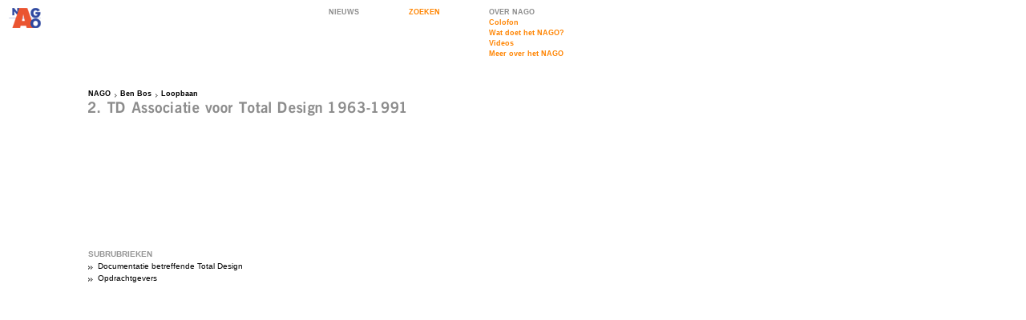

--- FILE ---
content_type: text/html; charset=iso-8859-1
request_url: http://www.nago.nl/rubriek.php?id=1620
body_size: 1334
content:
<!DOCTYPE HTML PUBLIC "-//W3C//DTD HTML 4.0 Transitional//EN">
<html>
<head>
	<meta http-equiv="Content-Type" content="text/html; charset=iso-8859-1" />
	<meta name="description" content="Nederlands Archief Grafisch Ontwerpers (NAGO) : Archief Ben Bos: Rubriek 2. TD Associatie voor Total Design 1963-1991"/>
		<title>2. TD Associatie voor Total Design 1963-1991 - NAGO</title>
<meta name="DC.contributor" content="Fabrique Communicatie en Design" />
<link rel="DC.contributor" href="http://www.fabrique.nl" />
<link rel="stylesheet" type="text/css" href="styles/Global.css" />
<link rel="stylesheet" type="text/css" href="styles/Default.css" />
<script type="text/javascript" src="scripts/Global.js"></script>
</head>
<body onload="makeGrid('div','Grid',100);" onresize="makeGrid('div','Grid',100);">
	<table cellspacing="0">
				<tr style="height:100px;">
			<td style="width:100px;"><a href="index.php"><img src="images/logo2.gif" width="100" height="100" alt="ga terug naar de NAGO homepage" /></a></td>
			<td style="width:300px;">&nbsp;</td>
			<td style="width:100px;">
          <a href="nieuws.php" class="NavGrey" title="Nieuws">NIEUWS</a>
      </td>
			<td style="width:100px;">
				<div class="Grid">
					<div class="InnerGrid">
						<div class="genNav">
							<a href="zoeken.php" class="Nav" title="zoeken">ZOEKEN</a>
						</div>
					</div>
				</div>
			</td>
			<td style="width:160px;">
				<div class="Grid">
					<div class="InnerGrid">
						<div class="genNav">
<a class="NavGrey" title="Over NAGO">OVER NAGO</a>
<a href="pagina.php?id=5" class="Nav" title="Colofon">Colofon</a><a href="pagina.php?id=1" class="Nav" title="Wat doet het NAGO?">Wat doet het NAGO?</a><a href="videos.php" class="Nav" title="Videos">Videos</a><a href="pagina.php?id=118" class="Nav" title="Meer over het NAGO">Meer over het NAGO</a></div>
<br />
<!--
<a href="videos.php" class="Nav" title="Video's">videoverslag</a>
<a href="pagina.php?id=1" class="Nav" title="wat is NAGO">wat doet het NAGO?</a>
<a href="pagina.php?id=5" class="Nav" title="colofon">colofon</a>
-->


					</div>
				</div>
			</td>
		</tr>
		<tr style="height:100px;">
			<td style="width:100px;"></td>
			<td style="width:600px;" colspan="4"><div class="Grid">
	<div class="InnerGrid">
		<div class="BreadCrumbs"><a href="index.php">NAGO</a><a href="archief.php?id=13" class="BreadCrumb">Ben Bos</a><a href="rubriek.php?id=629" class="BreadCrumb">Loopbaan</a></div>
    <img  src="cache/5786f914ccbefb0564801a297c3774e9.png" alt="2. TD Associatie voor Total Design 1963-1991" /> 		<div class="SubNavs">
				</div>
	</div>
</div></td>
		</tr>		<tr>
			<td style="width:100px;"></td>
			<td style="width:300px;" class="Content">
				<div class="Grid">
					<div class="InnerGrid">
					</div>
				</div>			
<div class="Grid"><div class="InnerGrid"><h2>SUBRUBRIEKEN</h2><a href="rubriek.php?id=746" class="Related">Documentatie betreffende Total Design</a><a href="rubriek.php?id=1064" class="Related">Opdrachtgevers</a></div></div>			</td>
			<td style="width:100px;">&nbsp;</td>
			<td style="width:200px;" colspan="2"></td>
			</td>
		</tr>
	</table>
<script type="text/javascript">
  var gaJsHost = (("https:" == document.location.protocol) ? "https://ssl." : "http://www.");
  document.write(unescape("%3Cscript src='" + gaJsHost + "google-analytics.com/ga.js' type='text/javascript'%3E%3C/script%3E"));
</script>
<script type="text/javascript">
  try {
    var pageTracker = _gat._getTracker("UA-9059237-1");
    pageTracker._trackPageview();
  }
  catch(err) {}
</script>
</body>
</html>
